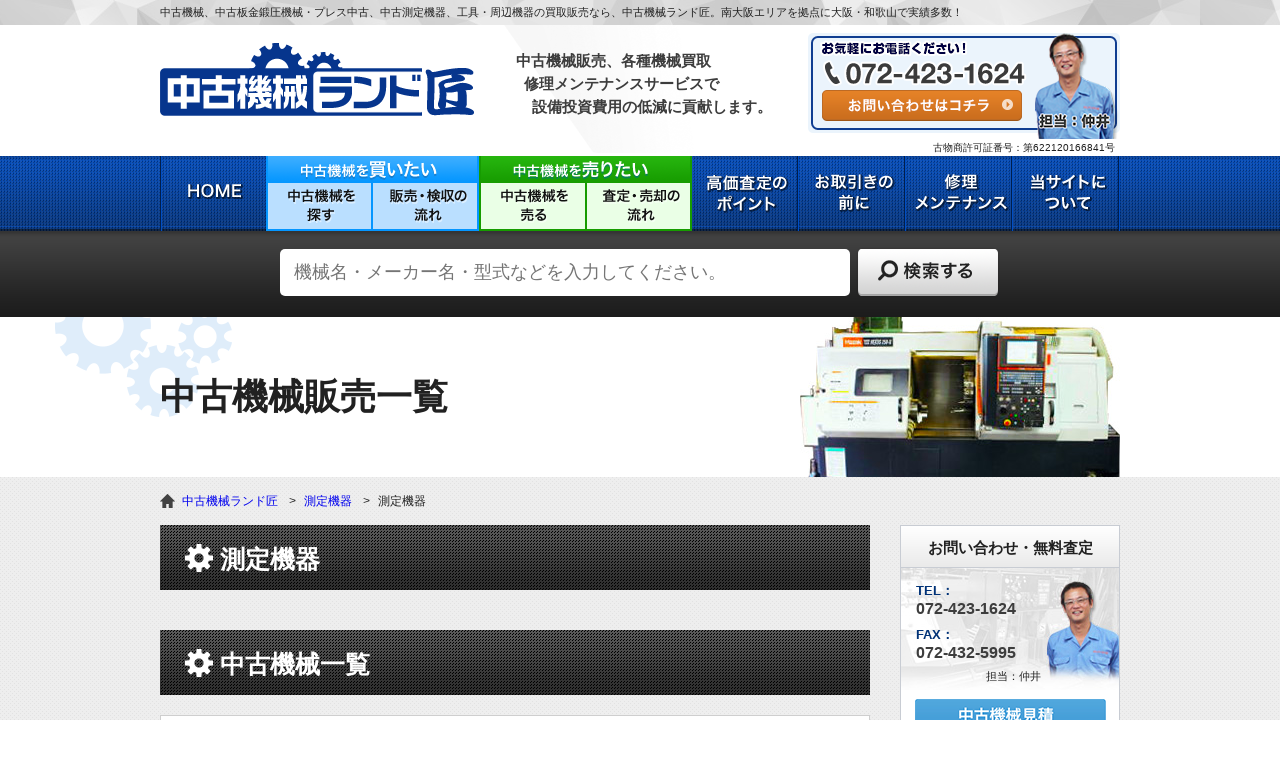

--- FILE ---
content_type: text/html; charset=UTF-8
request_url: https://machine-land-takumi.com/machine/used-list/machine-03/sokutei/
body_size: 12784
content:
<!DOCTYPE html>
<html lang="ja">
<head>
<meta charset="UTF-8">
<meta http-equiv="X-UA-Compatible" content="IE=edge">
<meta name="viewport" content="width=device-width, initial-scale=1.0, minimum-scale=1, maximum-scale=3, user-scalable=yes">
<meta name="format-detection" content="telephone=no">
<title>測定機器 | 中古機械ランド匠｜南大阪エリアを拠点に中古機械の買取販売</title>
<link rel="shortcut icon" href="/favicon.ico">
<link rel="stylesheet" href="https://maxcdn.bootstrapcdn.com/font-awesome/4.5.0/css/font-awesome.min.css">
<!--[if lt IE 9]>
<script src="https://machine-land-takumi.com/wp/wp-content/themes/ecco/js/html5shiv.js"></script>
<script src="http://css3-mediaqueries-js.googlecode.com/svn/trunk/css3-mediaqueries.js"></script>
<![endif]-->
<link href="https://machine-land-takumi.com/wp/wp-content/themes/ecco/css/common.css" rel="stylesheet" media="all">
<link rel="stylesheet" type="text/css" href="https://machine-land-takumi.com/wp/wp-content/themes/ecco/css/components.css">
<link href="https://machine-land-takumi.com/wp/wp-content/themes/ecco/css/index.css" rel="stylesheet" type="text/css" media="all">
<meta name='robots' content='index, follow, max-image-preview:large, max-snippet:-1, max-video-preview:-1' />

	<!-- This site is optimized with the Yoast SEO plugin v26.3 - https://yoast.com/wordpress/plugins/seo/ -->
	<meta name="description" content="測定機器 | 中古機械ランド匠は中古機械、中古板金鍛圧機械・プレス中古、中古測定機器、工具・周辺機器の買取販売を行っています。南大阪エリアを拠点に大阪・和歌山で実績多数！" />
	<link rel="canonical" href="https://machine-land-takumi.com/machine/used-list/machine-03/sokutei/" />
	<meta property="og:locale" content="ja_JP" />
	<meta property="og:type" content="article" />
	<meta property="og:title" content="測定機器 | 中古機械ランド匠｜南大阪エリアを拠点に中古機械の買取販売" />
	<meta property="og:description" content="測定機器 | 中古機械ランド匠は中古機械、中古板金鍛圧機械・プレス中古、中古測定機器、工具・周辺機器の買取販売を行っています。南大阪エリアを拠点に大阪・和歌山で実績多数！" />
	<meta property="og:url" content="https://machine-land-takumi.com/machine/used-list/machine-03/sokutei/" />
	<meta property="og:site_name" content="中古機械ランド匠｜南大阪エリアを拠点に中古機械の買取販売" />
	<meta name="twitter:card" content="summary_large_image" />
	<script type="application/ld+json" class="yoast-schema-graph">{"@context":"https://schema.org","@graph":[{"@type":"CollectionPage","@id":"https://machine-land-takumi.com/machine/used-list/machine-03/sokutei/","url":"https://machine-land-takumi.com/machine/used-list/machine-03/sokutei/","name":"測定機器 | 中古機械ランド匠｜南大阪エリアを拠点に中古機械の買取販売","isPartOf":{"@id":"https://machine-land-takumi.com/#website"},"description":"測定機器 | 中古機械ランド匠は中古機械、中古板金鍛圧機械・プレス中古、中古測定機器、工具・周辺機器の買取販売を行っています。南大阪エリアを拠点に大阪・和歌山で実績多数！","breadcrumb":{"@id":"https://machine-land-takumi.com/machine/used-list/machine-03/sokutei/#breadcrumb"},"inLanguage":"ja"},{"@type":"BreadcrumbList","@id":"https://machine-land-takumi.com/machine/used-list/machine-03/sokutei/#breadcrumb","itemListElement":[{"@type":"ListItem","position":1,"name":"ホーム","item":"https://machine-land-takumi.com/"},{"@type":"ListItem","position":2,"name":"中古機械販売一覧","item":"https://machine-land-takumi.com/machine/used-list/"},{"@type":"ListItem","position":3,"name":"測定機器","item":"https://machine-land-takumi.com/machine/used-list/machine-03/"},{"@type":"ListItem","position":4,"name":"測定機器"}]},{"@type":"WebSite","@id":"https://machine-land-takumi.com/#website","url":"https://machine-land-takumi.com/","name":"中古機械ランド匠｜南大阪エリアを拠点に中古機械の買取販売","description":"中古機械ランド匠は中古機械、中古板金鍛圧機械・プレス中古、中古測定機器、工具・周辺機器の買取販売を行っています。南大阪エリアを拠点に大阪・和歌山で実績多数！","potentialAction":[{"@type":"SearchAction","target":{"@type":"EntryPoint","urlTemplate":"https://machine-land-takumi.com/?s={search_term_string}"},"query-input":{"@type":"PropertyValueSpecification","valueRequired":true,"valueName":"search_term_string"}}],"inLanguage":"ja"}]}</script>
	<!-- / Yoast SEO plugin. -->


<link rel="alternate" type="application/rss+xml" title="中古機械ランド匠｜南大阪エリアを拠点に中古機械の買取販売 &raquo; 測定機器 カテゴリーのフィード" href="https://machine-land-takumi.com/machine/used-list/machine-03/sokutei/feed/" />
<script type="text/javascript">
/* <![CDATA[ */
window._wpemojiSettings = {"baseUrl":"https:\/\/s.w.org\/images\/core\/emoji\/16.0.1\/72x72\/","ext":".png","svgUrl":"https:\/\/s.w.org\/images\/core\/emoji\/16.0.1\/svg\/","svgExt":".svg","source":{"concatemoji":"https:\/\/machine-land-takumi.com\/wp\/wp-includes\/js\/wp-emoji-release.min.js?ver=6.8.3"}};
/*! This file is auto-generated */
!function(s,n){var o,i,e;function c(e){try{var t={supportTests:e,timestamp:(new Date).valueOf()};sessionStorage.setItem(o,JSON.stringify(t))}catch(e){}}function p(e,t,n){e.clearRect(0,0,e.canvas.width,e.canvas.height),e.fillText(t,0,0);var t=new Uint32Array(e.getImageData(0,0,e.canvas.width,e.canvas.height).data),a=(e.clearRect(0,0,e.canvas.width,e.canvas.height),e.fillText(n,0,0),new Uint32Array(e.getImageData(0,0,e.canvas.width,e.canvas.height).data));return t.every(function(e,t){return e===a[t]})}function u(e,t){e.clearRect(0,0,e.canvas.width,e.canvas.height),e.fillText(t,0,0);for(var n=e.getImageData(16,16,1,1),a=0;a<n.data.length;a++)if(0!==n.data[a])return!1;return!0}function f(e,t,n,a){switch(t){case"flag":return n(e,"\ud83c\udff3\ufe0f\u200d\u26a7\ufe0f","\ud83c\udff3\ufe0f\u200b\u26a7\ufe0f")?!1:!n(e,"\ud83c\udde8\ud83c\uddf6","\ud83c\udde8\u200b\ud83c\uddf6")&&!n(e,"\ud83c\udff4\udb40\udc67\udb40\udc62\udb40\udc65\udb40\udc6e\udb40\udc67\udb40\udc7f","\ud83c\udff4\u200b\udb40\udc67\u200b\udb40\udc62\u200b\udb40\udc65\u200b\udb40\udc6e\u200b\udb40\udc67\u200b\udb40\udc7f");case"emoji":return!a(e,"\ud83e\udedf")}return!1}function g(e,t,n,a){var r="undefined"!=typeof WorkerGlobalScope&&self instanceof WorkerGlobalScope?new OffscreenCanvas(300,150):s.createElement("canvas"),o=r.getContext("2d",{willReadFrequently:!0}),i=(o.textBaseline="top",o.font="600 32px Arial",{});return e.forEach(function(e){i[e]=t(o,e,n,a)}),i}function t(e){var t=s.createElement("script");t.src=e,t.defer=!0,s.head.appendChild(t)}"undefined"!=typeof Promise&&(o="wpEmojiSettingsSupports",i=["flag","emoji"],n.supports={everything:!0,everythingExceptFlag:!0},e=new Promise(function(e){s.addEventListener("DOMContentLoaded",e,{once:!0})}),new Promise(function(t){var n=function(){try{var e=JSON.parse(sessionStorage.getItem(o));if("object"==typeof e&&"number"==typeof e.timestamp&&(new Date).valueOf()<e.timestamp+604800&&"object"==typeof e.supportTests)return e.supportTests}catch(e){}return null}();if(!n){if("undefined"!=typeof Worker&&"undefined"!=typeof OffscreenCanvas&&"undefined"!=typeof URL&&URL.createObjectURL&&"undefined"!=typeof Blob)try{var e="postMessage("+g.toString()+"("+[JSON.stringify(i),f.toString(),p.toString(),u.toString()].join(",")+"));",a=new Blob([e],{type:"text/javascript"}),r=new Worker(URL.createObjectURL(a),{name:"wpTestEmojiSupports"});return void(r.onmessage=function(e){c(n=e.data),r.terminate(),t(n)})}catch(e){}c(n=g(i,f,p,u))}t(n)}).then(function(e){for(var t in e)n.supports[t]=e[t],n.supports.everything=n.supports.everything&&n.supports[t],"flag"!==t&&(n.supports.everythingExceptFlag=n.supports.everythingExceptFlag&&n.supports[t]);n.supports.everythingExceptFlag=n.supports.everythingExceptFlag&&!n.supports.flag,n.DOMReady=!1,n.readyCallback=function(){n.DOMReady=!0}}).then(function(){return e}).then(function(){var e;n.supports.everything||(n.readyCallback(),(e=n.source||{}).concatemoji?t(e.concatemoji):e.wpemoji&&e.twemoji&&(t(e.twemoji),t(e.wpemoji)))}))}((window,document),window._wpemojiSettings);
/* ]]> */
</script>
<style id='wp-emoji-styles-inline-css' type='text/css'>

	img.wp-smiley, img.emoji {
		display: inline !important;
		border: none !important;
		box-shadow: none !important;
		height: 1em !important;
		width: 1em !important;
		margin: 0 0.07em !important;
		vertical-align: -0.1em !important;
		background: none !important;
		padding: 0 !important;
	}
</style>
<link rel='stylesheet' id='wp-block-library-css' href='https://machine-land-takumi.com/wp/wp-includes/css/dist/block-library/style.min.css?ver=6.8.3' type='text/css' media='all' />
<style id='classic-theme-styles-inline-css' type='text/css'>
/*! This file is auto-generated */
.wp-block-button__link{color:#fff;background-color:#32373c;border-radius:9999px;box-shadow:none;text-decoration:none;padding:calc(.667em + 2px) calc(1.333em + 2px);font-size:1.125em}.wp-block-file__button{background:#32373c;color:#fff;text-decoration:none}
</style>
<style id='global-styles-inline-css' type='text/css'>
:root{--wp--preset--aspect-ratio--square: 1;--wp--preset--aspect-ratio--4-3: 4/3;--wp--preset--aspect-ratio--3-4: 3/4;--wp--preset--aspect-ratio--3-2: 3/2;--wp--preset--aspect-ratio--2-3: 2/3;--wp--preset--aspect-ratio--16-9: 16/9;--wp--preset--aspect-ratio--9-16: 9/16;--wp--preset--color--black: #000000;--wp--preset--color--cyan-bluish-gray: #abb8c3;--wp--preset--color--white: #ffffff;--wp--preset--color--pale-pink: #f78da7;--wp--preset--color--vivid-red: #cf2e2e;--wp--preset--color--luminous-vivid-orange: #ff6900;--wp--preset--color--luminous-vivid-amber: #fcb900;--wp--preset--color--light-green-cyan: #7bdcb5;--wp--preset--color--vivid-green-cyan: #00d084;--wp--preset--color--pale-cyan-blue: #8ed1fc;--wp--preset--color--vivid-cyan-blue: #0693e3;--wp--preset--color--vivid-purple: #9b51e0;--wp--preset--gradient--vivid-cyan-blue-to-vivid-purple: linear-gradient(135deg,rgba(6,147,227,1) 0%,rgb(155,81,224) 100%);--wp--preset--gradient--light-green-cyan-to-vivid-green-cyan: linear-gradient(135deg,rgb(122,220,180) 0%,rgb(0,208,130) 100%);--wp--preset--gradient--luminous-vivid-amber-to-luminous-vivid-orange: linear-gradient(135deg,rgba(252,185,0,1) 0%,rgba(255,105,0,1) 100%);--wp--preset--gradient--luminous-vivid-orange-to-vivid-red: linear-gradient(135deg,rgba(255,105,0,1) 0%,rgb(207,46,46) 100%);--wp--preset--gradient--very-light-gray-to-cyan-bluish-gray: linear-gradient(135deg,rgb(238,238,238) 0%,rgb(169,184,195) 100%);--wp--preset--gradient--cool-to-warm-spectrum: linear-gradient(135deg,rgb(74,234,220) 0%,rgb(151,120,209) 20%,rgb(207,42,186) 40%,rgb(238,44,130) 60%,rgb(251,105,98) 80%,rgb(254,248,76) 100%);--wp--preset--gradient--blush-light-purple: linear-gradient(135deg,rgb(255,206,236) 0%,rgb(152,150,240) 100%);--wp--preset--gradient--blush-bordeaux: linear-gradient(135deg,rgb(254,205,165) 0%,rgb(254,45,45) 50%,rgb(107,0,62) 100%);--wp--preset--gradient--luminous-dusk: linear-gradient(135deg,rgb(255,203,112) 0%,rgb(199,81,192) 50%,rgb(65,88,208) 100%);--wp--preset--gradient--pale-ocean: linear-gradient(135deg,rgb(255,245,203) 0%,rgb(182,227,212) 50%,rgb(51,167,181) 100%);--wp--preset--gradient--electric-grass: linear-gradient(135deg,rgb(202,248,128) 0%,rgb(113,206,126) 100%);--wp--preset--gradient--midnight: linear-gradient(135deg,rgb(2,3,129) 0%,rgb(40,116,252) 100%);--wp--preset--font-size--small: 13px;--wp--preset--font-size--medium: 20px;--wp--preset--font-size--large: 36px;--wp--preset--font-size--x-large: 42px;--wp--preset--spacing--20: 0.44rem;--wp--preset--spacing--30: 0.67rem;--wp--preset--spacing--40: 1rem;--wp--preset--spacing--50: 1.5rem;--wp--preset--spacing--60: 2.25rem;--wp--preset--spacing--70: 3.38rem;--wp--preset--spacing--80: 5.06rem;--wp--preset--shadow--natural: 6px 6px 9px rgba(0, 0, 0, 0.2);--wp--preset--shadow--deep: 12px 12px 50px rgba(0, 0, 0, 0.4);--wp--preset--shadow--sharp: 6px 6px 0px rgba(0, 0, 0, 0.2);--wp--preset--shadow--outlined: 6px 6px 0px -3px rgba(255, 255, 255, 1), 6px 6px rgba(0, 0, 0, 1);--wp--preset--shadow--crisp: 6px 6px 0px rgba(0, 0, 0, 1);}:where(.is-layout-flex){gap: 0.5em;}:where(.is-layout-grid){gap: 0.5em;}body .is-layout-flex{display: flex;}.is-layout-flex{flex-wrap: wrap;align-items: center;}.is-layout-flex > :is(*, div){margin: 0;}body .is-layout-grid{display: grid;}.is-layout-grid > :is(*, div){margin: 0;}:where(.wp-block-columns.is-layout-flex){gap: 2em;}:where(.wp-block-columns.is-layout-grid){gap: 2em;}:where(.wp-block-post-template.is-layout-flex){gap: 1.25em;}:where(.wp-block-post-template.is-layout-grid){gap: 1.25em;}.has-black-color{color: var(--wp--preset--color--black) !important;}.has-cyan-bluish-gray-color{color: var(--wp--preset--color--cyan-bluish-gray) !important;}.has-white-color{color: var(--wp--preset--color--white) !important;}.has-pale-pink-color{color: var(--wp--preset--color--pale-pink) !important;}.has-vivid-red-color{color: var(--wp--preset--color--vivid-red) !important;}.has-luminous-vivid-orange-color{color: var(--wp--preset--color--luminous-vivid-orange) !important;}.has-luminous-vivid-amber-color{color: var(--wp--preset--color--luminous-vivid-amber) !important;}.has-light-green-cyan-color{color: var(--wp--preset--color--light-green-cyan) !important;}.has-vivid-green-cyan-color{color: var(--wp--preset--color--vivid-green-cyan) !important;}.has-pale-cyan-blue-color{color: var(--wp--preset--color--pale-cyan-blue) !important;}.has-vivid-cyan-blue-color{color: var(--wp--preset--color--vivid-cyan-blue) !important;}.has-vivid-purple-color{color: var(--wp--preset--color--vivid-purple) !important;}.has-black-background-color{background-color: var(--wp--preset--color--black) !important;}.has-cyan-bluish-gray-background-color{background-color: var(--wp--preset--color--cyan-bluish-gray) !important;}.has-white-background-color{background-color: var(--wp--preset--color--white) !important;}.has-pale-pink-background-color{background-color: var(--wp--preset--color--pale-pink) !important;}.has-vivid-red-background-color{background-color: var(--wp--preset--color--vivid-red) !important;}.has-luminous-vivid-orange-background-color{background-color: var(--wp--preset--color--luminous-vivid-orange) !important;}.has-luminous-vivid-amber-background-color{background-color: var(--wp--preset--color--luminous-vivid-amber) !important;}.has-light-green-cyan-background-color{background-color: var(--wp--preset--color--light-green-cyan) !important;}.has-vivid-green-cyan-background-color{background-color: var(--wp--preset--color--vivid-green-cyan) !important;}.has-pale-cyan-blue-background-color{background-color: var(--wp--preset--color--pale-cyan-blue) !important;}.has-vivid-cyan-blue-background-color{background-color: var(--wp--preset--color--vivid-cyan-blue) !important;}.has-vivid-purple-background-color{background-color: var(--wp--preset--color--vivid-purple) !important;}.has-black-border-color{border-color: var(--wp--preset--color--black) !important;}.has-cyan-bluish-gray-border-color{border-color: var(--wp--preset--color--cyan-bluish-gray) !important;}.has-white-border-color{border-color: var(--wp--preset--color--white) !important;}.has-pale-pink-border-color{border-color: var(--wp--preset--color--pale-pink) !important;}.has-vivid-red-border-color{border-color: var(--wp--preset--color--vivid-red) !important;}.has-luminous-vivid-orange-border-color{border-color: var(--wp--preset--color--luminous-vivid-orange) !important;}.has-luminous-vivid-amber-border-color{border-color: var(--wp--preset--color--luminous-vivid-amber) !important;}.has-light-green-cyan-border-color{border-color: var(--wp--preset--color--light-green-cyan) !important;}.has-vivid-green-cyan-border-color{border-color: var(--wp--preset--color--vivid-green-cyan) !important;}.has-pale-cyan-blue-border-color{border-color: var(--wp--preset--color--pale-cyan-blue) !important;}.has-vivid-cyan-blue-border-color{border-color: var(--wp--preset--color--vivid-cyan-blue) !important;}.has-vivid-purple-border-color{border-color: var(--wp--preset--color--vivid-purple) !important;}.has-vivid-cyan-blue-to-vivid-purple-gradient-background{background: var(--wp--preset--gradient--vivid-cyan-blue-to-vivid-purple) !important;}.has-light-green-cyan-to-vivid-green-cyan-gradient-background{background: var(--wp--preset--gradient--light-green-cyan-to-vivid-green-cyan) !important;}.has-luminous-vivid-amber-to-luminous-vivid-orange-gradient-background{background: var(--wp--preset--gradient--luminous-vivid-amber-to-luminous-vivid-orange) !important;}.has-luminous-vivid-orange-to-vivid-red-gradient-background{background: var(--wp--preset--gradient--luminous-vivid-orange-to-vivid-red) !important;}.has-very-light-gray-to-cyan-bluish-gray-gradient-background{background: var(--wp--preset--gradient--very-light-gray-to-cyan-bluish-gray) !important;}.has-cool-to-warm-spectrum-gradient-background{background: var(--wp--preset--gradient--cool-to-warm-spectrum) !important;}.has-blush-light-purple-gradient-background{background: var(--wp--preset--gradient--blush-light-purple) !important;}.has-blush-bordeaux-gradient-background{background: var(--wp--preset--gradient--blush-bordeaux) !important;}.has-luminous-dusk-gradient-background{background: var(--wp--preset--gradient--luminous-dusk) !important;}.has-pale-ocean-gradient-background{background: var(--wp--preset--gradient--pale-ocean) !important;}.has-electric-grass-gradient-background{background: var(--wp--preset--gradient--electric-grass) !important;}.has-midnight-gradient-background{background: var(--wp--preset--gradient--midnight) !important;}.has-small-font-size{font-size: var(--wp--preset--font-size--small) !important;}.has-medium-font-size{font-size: var(--wp--preset--font-size--medium) !important;}.has-large-font-size{font-size: var(--wp--preset--font-size--large) !important;}.has-x-large-font-size{font-size: var(--wp--preset--font-size--x-large) !important;}
:where(.wp-block-post-template.is-layout-flex){gap: 1.25em;}:where(.wp-block-post-template.is-layout-grid){gap: 1.25em;}
:where(.wp-block-columns.is-layout-flex){gap: 2em;}:where(.wp-block-columns.is-layout-grid){gap: 2em;}
:root :where(.wp-block-pullquote){font-size: 1.5em;line-height: 1.6;}
</style>
<link rel='stylesheet' id='contact-form-7-css' href='https://machine-land-takumi.com/wp/wp-content/plugins/contact-form-7/includes/css/styles.css?ver=6.1.3' type='text/css' media='all' />
<link rel="https://api.w.org/" href="https://machine-land-takumi.com/wp-json/" /><link rel="alternate" title="JSON" type="application/json" href="https://machine-land-takumi.com/wp-json/wp/v2/categories/25" /><link rel="EditURI" type="application/rsd+xml" title="RSD" href="https://machine-land-takumi.com/wp/xmlrpc.php?rsd" />
<meta name="generator" content="WordPress 6.8.3" />

<script>
  (function(i,s,o,g,r,a,m){i['GoogleAnalyticsObject']=r;i[r]=i[r]||function(){
  (i[r].q=i[r].q||[]).push(arguments)},i[r].l=1*new Date();a=s.createElement(o),
  m=s.getElementsByTagName(o)[0];a.async=1;a.src=g;m.parentNode.insertBefore(a,m)
  })(window,document,'script','https://www.google-analytics.com/analytics.js','ga');

  ga('create', 'UA-147085196-2', 'auto');
  ga('send', 'pageview');

</script>
<link rel="stylesheet" type="text/css" href="https://machine-land-takumi.com/wp/wp-content/themes/ecco/css/used-list.css">
</head>
<body id="page_top" class="top">
    <div id="header">
        <div class="top">
            <div class="inner">
                <h1>中古機械、中古板金鍛圧機械・プレス中古、中古測定機器、工具・周辺機器の買取販売なら、中古機械ランド匠。南大阪エリアを拠点に大阪・和歌山で実績多数！</h1>
            </div>
            <!-- .inner -->
        </div>
        <!-- .top -->
        <div class="banner">
            <div class="inner">
                <p class="logo fl">
                    <a href="https://machine-land-takumi.com/" class="hoverJS"><img src="https://machine-land-takumi.com/wp/wp-content/themes/ecco/img/common/logo.png" alt="Chuko"></a>
                </p>
                <p class="headText fl">
                    中古機械販売、各種機械買取
                    <br> &nbsp;&nbsp;修理メンテナンスサービスで
                    <br> &nbsp;&nbsp;&nbsp;&nbsp;設備投資費用の低減に貢献します。
                </p>
                <p class="info fr">
                    <img src="https://machine-land-takumi.com/wp/wp-content/themes/ecco/img/common/info.png" alt="お気軽にお電話ください！72-423-1624">

                    <a href="https://machine-land-takumi.com/contact/" class="hoverJS btn">
                        <img src="https://machine-land-takumi.com/wp/wp-content/themes/ecco/img/common/info-btn.png" alt="お問い合わせはコチラ">
                    </a>
					<span>古物商許可証番号：第622120166841号</span>
                </p>
                <div class="clearfix"></div>
            </div>
            <!-- .inner -->
        </div>
        <!-- .banner -->
        <div class="nav">
            <div class="inner">
                <ul>
                    <li><a href="https://machine-land-takumi.com/" class="hoverJS"><img src="https://machine-land-takumi.com/wp/wp-content/themes/ecco/img/common/nav1.png" alt="HOME"></a></li>
                    <li class="sub li2">
                        <ul>
                            <li><a href="https://machine-land-takumi.com/machine/used-list/" class="hoverJS"><img src="https://machine-land-takumi.com/wp/wp-content/themes/ecco/img/common/nav2.png" alt="中古機械を探す"></a></li>
                            <li><a href="https://machine-land-takumi.com/sales-flow/" class="hoverJS"><img src="https://machine-land-takumi.com/wp/wp-content/themes/ecco/img/common/nav3.png" alt="販売・検収の流れ"></a></li>
                        </ul>
                    </li>
                    <li class="sub li3">
                        <ul>
                            <li><a href="https://machine-land-takumi.com/contact-purchase/" class="hoverJS"><img src="https://machine-land-takumi.com/wp/wp-content/themes/ecco/img/common/nav4.png" alt="中古機械を売る"></a></li>
                            <li><a href="https://machine-land-takumi.com/purchase-flow/" class="hoverJS"><img src="https://machine-land-takumi.com/wp/wp-content/themes/ecco/img/common/nav5.png" alt="査定・売却の流れ"></a></li>
                        </ul>
                    </li>
                    <li><a href="https://machine-land-takumi.com/purchase-point/" class="hoverJS"><img src="https://machine-land-takumi.com/wp/wp-content/themes/ecco/img/common/nav6.png" alt="高価査定のポイント"></a></li>
                    <li><a href="https://machine-land-takumi.com/before-business/" class="hoverJS"><img src="https://machine-land-takumi.com/wp/wp-content/themes/ecco/img/common/nav7.png" alt="お取引きの前に"></a></li>
                    <li><a href="https://machine-land-takumi.com/maintenance-service/" class="hoverJS"><img src="https://machine-land-takumi.com/wp/wp-content/themes/ecco/img/common/nav8.png" alt="修理メンテナンス"></a></li>
                    <li><a href="https://machine-land-takumi.com/company/" class="hoverJS"><img src="https://machine-land-takumi.com/wp/wp-content/themes/ecco/img/common/nav9.png" alt="サイト名について"></a></li>
                </ul>
            </div>
            <!-- .inner -->
        </div>
        <!-- .nav -->
        <div class="search">
            <div class="inner">
                <form role="search" method="get" id="searchform" action="https://machine-land-takumi.com/" >
                    					<input type="text" value="" name="s" id="s" placeholder="機械名・メーカー名・型式などを入力してください。">
                    <input type="submit" id="searchsubmit" value="検索する" class="hoverJS">
                </form>
            </div>
            <!-- .inner -->
        </div>
        <!-- .search -->
    </div>
    <!-- #header -->
   <div id="content">
	<div class="title-container">
		<h2 class="page-title">
			中古機械販売一覧
		</h2>
	</div>
	<div class="area3 pt15">
		<div class="inner">
			<ol class="breadcrumb">
				<li class="home"><a href="./">中古機械ランド匠</a></li>
<li><span class="arrow">&gt;</span><a href="https://machine-land-takumi.com/machine/used-list/machine-03/">測定機器</a></li>				<li><span class="arrow">&gt;</span>測定機器</li>
			</ol>
			<div class="main fl">
				<div class="sub1">
					<h3 class="title-bg-black">
						<img src="https://machine-land-takumi.com/wp/wp-content/themes/ecco/img/common/icon/icon-cog-lg.png" class="icon-lg" alt="">
						測定機器					</h3>

				</div>

				<h3 class="title-bg-black mt40 mb20">
					<img src="https://machine-land-takumi.com/wp/wp-content/themes/ecco/img/common/icon/icon-cog-lg.png" class="icon-lg" alt="">
					中古機械一覧
				</h3>
				<div class="content-bordered container sort-switcher-container">
					<div class="row">
						<div class="col-sm-2">
							<h3 class="title">
								機械名
							</h3>
							<ul class="list-inline">
								<li>
									<a href="/machine/used-list/machine-03/sokutei/?meta_key&order=ASC&orderby=title" class="hoverJS">昇順</a>
								</li>								<li>
									<a href="/machine/used-list/machine-03/sokutei/?meta_key&order=DESC&orderby=title" class="hoverJS">降順</a>
								</li>							</ul>
						</div>
						<div class="col-sm-2">
							<h3 class="title">
								メーカー名
							</h3>
							<ul class="list-inline">
								<li>
									<a href="/machine/used-list/machine-03/sokutei/?meta_key=item_03&orderby=meta_value&order=ASC" class="hoverJS">昇順</a>
								</li>								<li>
									<a href="/machine/used-list/machine-03/sokutei/?meta_key=item_03&orderby=meta_value&order=DESC" class="hoverJS">降順</a>
								</li>							</ul>
						</div>
						<div class="col-sm-2">
							<h3 class="title">
								型式
							</h3>
							<ul class="list-inline">
								<li>
									<a href="/machine/used-list/machine-03/sokutei/?meta_key=item_04&orderby=meta_value&order=ASC" class="hoverJS">昇順</a>
								</li>								<li>
									<a href="/machine/used-list/machine-03/sokutei/?meta_key=item_04&orderby=meta_value&order=DESC" class="hoverJS">降順</a>
								</li>							</ul>
						</div>
						<div class="col-sm-2">
							<h3 class="title">
								年式
							</h3>
							<ul class="list-inline">
								<li>
									<a href="/machine/used-list/machine-03/sokutei/?meta_key=item_05&orderby=meta_value_num&order=DESC" class="hoverJS">新しい</a>
								</li>								<li>
									<a href="/machine/used-list/machine-03/sokutei/?meta_key=item_05&orderby=meta_value_num&order=ASC" class="hoverJS">古い</a>
								</li>							</ul>
						</div>
						<div class="col-sm-2">
							<h3 class="title">
								価格
							</h3>
							<ul class="list-inline">
								<li>
									<a href="?price=high&orderby=meta_value_num&order=ASC" class="hoverJS">安い</a>
								</li>								<li>
									<a href="?price=high&orderby=meta_value_num&order=DESC" class="hoverJS">高い</a>
								</li>							</ul>
						</div>
						<div class="col-sm-2">
							<h3 class="title">
								管理番号
							</h3>
							<ul class="list-inline">
								<li>
									<a href="/machine/used-list/machine-03/sokutei/?meta_key=item_01&orderby=meta_value_num&order=ASC" class="hoverJS">昇順</a>
								</li>								<li>
									<a href="/machine/used-list/machine-03/sokutei/?meta_key=item_01&orderby=meta_value_num&order=DESC" class="hoverJS">降順</a>
								</li>							</ul>
						</div>
					</div>
				</div>
<p>Sorry, no posts matched your criteria.</p>
				<div class='wp-pagenavi' role='navigation'>
<span aria-current='page' class='current'>1</span>
</div>				<div class="section-contact">
    <div class="inner clearfix-bt">
        <h2 class="text-center">
            目当ての中古機械のお探し代行から、機械の高価買取まで中古機械ランド匠にお任せ！<br>
            ご希望の機械が見つかるまで探します！
        </h2>
        <ul>
            <li>
                <a href="https://machine-land-takumi.com/contact/" class="hoverJS">
                    <img src="https://machine-land-takumi.com/wp/wp-content/themes/ecco/img/common/btn-kikai-kounyuu.png" alt="中古機械の購入・お探しの方はコチラから">
                </a>
            </li>
            <li>
                <a href="https://machine-land-takumi.com/contact-purchase/" class="hoverJS">
                    <img src="https://machine-land-takumi.com/wp/wp-content/themes/ecco/img/common/btn-kikai-satei.png" alt="中古機械の買取・査定の方はコチラから">
                </a>
            </li>
        </ul>
        <p>
            <img src="https://machine-land-takumi.com/wp/wp-content/themes/ecco/img/common/info-2.jpg" alt="お電話はコチラから
                                072-423-1624
                                ご相談お待ちしております！
                                担当：仲井">
        </p>
    </div>
</div>				</div>
				<!-- .main -->

				<div class="sidebar fr">
	<div class="widget-contact">
		<h2 class="title bg-gradient-gray">
			お問い合わせ・無料査定
		</h2>
		<div class="body">
			<dl>
				<dt>
					TEL：
				</dt>
				<dd>
					072-423-1624
				</dd>
				<dt>
					FAX：
				</dt>
				<dd class="mb5">
					072-432-5995
				</dd>
			</dl>
			<small>
				担当：仲井
			</small>
			<ul class="text-center">
				<li class="mb10">
					<a href="https://machine-land-takumi.com/contact/" class="hoverJS">
						<img src="https://machine-land-takumi.com/wp/wp-content/themes/ecco/img/common/btn-kikai-mitsumori.png" alt="中古機械見積
                        お探し代行">
					</a>
				</li>
				<li>
					<a href="https://machine-land-takumi.com/contact-purchase/" class="hoverJS">
						<img src="https://machine-land-takumi.com/wp/wp-content/themes/ecco/img/common/btn-matomete-satei.png" alt="今すぐ査定
                        工場設備まとめて査定">
					</a>
				</li>
			</ul>
		</div>
	</div>

	<p>
		<a href="https://machine-land-takumi.com/purchase-point/" class="hoverJS">
			<img src="https://machine-land-takumi.com/wp/wp-content/themes/ecco/img/common/banner-point.jpg" alt="">
		</a>
	</p>

	<ul class="side-link">
		<li>
			<a href="http://fuji-nami.co.jp/" target="_blank">
				<img src="https://machine-land-takumi.com/wp/wp-content/themes/ecco/img/common/banner-fujinami.png" alt="株式会社藤浪">
			</a>
		</li>

		<li>
			<a href="http://osaka-parts.com/" target="_blank">
				<img src="https://machine-land-takumi.com/wp/wp-content/themes/ecco/img/common/banner-parts.png" alt="南大阪部品加工.com">
			</a>
		</li>
		<li>
			<a href="https://osaka-koji.com/" target="_blank">
				<img src="https://machine-land-takumi.com/wp/wp-content/themes/ecco/img/common/banner-koji.png" alt="工場工事・メンテナンス.com">
			</a>
		</li>
		<li>
			<a href="https://osaka-carbonneutral.com/" target="_blank">
				<img src="https://machine-land-takumi.com/wp/wp-content/themes/ecco/img/common/bnr_carbonneutral.png" alt="大阪 省エネ・脱炭素・環境改善.com">
			</a>
		</li>

	</ul>


	<h3 class="mt30"><img src="https://machine-land-takumi.com/wp/wp-content/themes/ecco/img/index/sidebar_title.png" alt="お探しの中古機械をクリック！"></h3>
				<div class="widget">
			<h4 class="bg_widget bg_widget2">工作機械</h4>
							<div class="group">
											<h5><a href="https://machine-land-takumi.com/machine/used-list/machine-01/nc01/">ＮＣ旋盤(1)</a></h5>
													<ul>
								<li><a href="https://machine-land-takumi.com/okw-234285/">ーOKUMA｜オークマ LCS250</a></li>							</ul>
																	<h5><a href="https://machine-land-takumi.com/machine/used-list/machine-01/machiningcenter/">マシニングセンタ(0)</a></h5>
																	<h5><a href="https://machine-land-takumi.com/machine/used-list/machine-01/nc02/">ＮＣフライス(0)</a></h5>
																	<h5><a href="https://machine-land-takumi.com/machine/used-list/machine-01/nc03/">ＮＣ研削盤(0)</a></h5>
																	<h5><a href="https://machine-land-takumi.com/machine/used-list/machine-01/nc04/">ＮＣ特殊加工機関係(0)</a></h5>
																	<h5><a href="https://machine-land-takumi.com/machine/used-list/machine-01/elementary/">放電加工機(0)</a></h5>
																	<h5><a href="https://machine-land-takumi.com/machine/used-list/machine-01/lathe/">旋盤(8)</a></h5>
													<ul>
								<li><a href="https://machine-land-takumi.com/okw-99019/">ーOKUMA｜オークマ LS</a></li><li><a href="https://machine-land-takumi.com/okw-281252/">ーBLUE LINE｜ブルーライン工業 AL-6M</a></li><li><a href="https://machine-land-takumi.com/okw-285046/">ーTATEYA｜立谷川機械 TL-550G</a></li><li><a href="https://machine-land-takumi.com/okw-252106/">ーDAINICHI｜大日金属 DLG-SHB63*200</a></li><li><a href="https://machine-land-takumi.com/okw-218665/">ーBLUE LINE｜ブルーライン工業 BL-510S-850</a></li><li><a href="https://machine-land-takumi.com/okw-238740/">ーOKUMA｜オークマ LS</a></li><li><a href="https://machine-land-takumi.com/nfk-248824/">ーCHUBU KOKI｜中部工機 LLA-1500</a></li><li><a href="https://machine-land-takumi.com/post-23178/">ーBLUE LINE｜ブルーライン工業 BL-510S-850</a></li>							</ul>
																	<h5><a href="https://machine-land-takumi.com/machine/used-list/machine-01/drill-press/">ボール盤(14)</a></h5>
													<ul>
								<li><a href="https://machine-land-takumi.com/post-0-3/">ーエンシュウ ＥＳＤ４６０ＡＦ－３ Ｎｏ．５３２４４６ 最　大　　φ２３ｍｍ 自動送りボール盤／ハイコラム／三相200Ｖ</a></li><li><a href="https://machine-land-takumi.com/oms-3-b-5-2/">ー北川 KDT-360 No.57030最大φ13ｍｍ New タッピングボール盤／タップ兼ボール盤</a></li><li><a href="https://machine-land-takumi.com/oms-3-b-5-4/">ーアシナ ＡＴＤ－４１０ Ｎｏ．２８２１ 三相200V タップ兼ボール盤／タッピングボール盤／三相200Ｖ</a></li><li><a href="https://machine-land-takumi.com/okw-285047/">ーYAMAMOTO｜ヤマモト EF-50</a></li><li><a href="https://machine-land-takumi.com/oms-3-5-6-k2/">ーキラ ＮＳＤ－１３ＲNo.869774最大　φ１３ｍｍ ＡＣ１００Ｖ 卓上ボール盤／AC100V</a></li><li><a href="https://machine-land-takumi.com/okw-281463/">ーYOSHIDA｜吉田鐵工所 YBT-450</a></li><li><a href="https://machine-land-takumi.com/okw-247914/">ーKIRA｜吉良 KRT-10</a></li><li><a href="https://machine-land-takumi.com/okw-247917/">ーHITACHI｜日立工機 B-13S</a></li><li><a href="https://machine-land-takumi.com/okw-248473/">ーTAKISAWA｜滝澤鉄工所 TAL-460</a></li><li><a href="https://machine-land-takumi.com/okw-190908/">ーYOSHIDA｜吉田鐵工所 YD3-65</a></li><li><a href="https://machine-land-takumi.com/okw-234291/">ーZENO｜菱高精機 ZM-14R</a></li><li><a href="https://machine-land-takumi.com/okw-243965/">ーKIRA｜吉良 KRTG-540</a></li><li><a href="https://machine-land-takumi.com/okw-246807/">ーMORI SEIKI｜森精機 YD2-55</a></li><li><a href="https://machine-land-takumi.com/okw-166061/">ーYOSHIDA｜吉田鐵工所 YUD-540</a></li>							</ul>
																	<h5><a href="https://machine-land-takumi.com/machine/used-list/machine-01/milling-cutter/">フライス盤(4)</a></h5>
													<ul>
								<li><a href="https://machine-land-takumi.com/oms-1-b-1/">ーFAD（ＦＳ－１０１Ｄ） オートバー　　育良精機　ＩＢＦ－１０ＮＨＥ－２ｍ 見切り品 要整備 ジャンク 自動盤</a></li><li><a href="https://machine-land-takumi.com/post-23184/">ーOKK｜大阪機工 MH-2P</a></li><li><a href="https://machine-land-takumi.com/post-23172/">ーOKUMA &#038; HOWA｜大隈豊和 STM-2V</a></li><li><a href="https://machine-land-takumi.com/post-23162/">ーMAKINO｜牧野フライス KSJP-55</a></li>							</ul>
																	<h5><a href="https://machine-land-takumi.com/machine/used-list/machine-01/grinder/">研削盤(10)</a></h5>
													<ul>
								<li><a href="https://machine-land-takumi.com/okw-285045/">ーHITACHI｜日立精工 2MW-V</a></li><li><a href="https://machine-land-takumi.com/okw-247552/">ーNICCO｜日興機械 NFG-515</a></li><li><a href="https://machine-land-takumi.com/okw-261749/">ーKOMATSU｜コマツ PHS80*255</a></li><li><a href="https://machine-land-takumi.com/okw-268942/">ーHITACHI｜日立精工 2MW-V</a></li><li><a href="https://machine-land-takumi.com/okw-269883/">ーAMADA｜アマダ FTG-160</a></li><li><a href="https://machine-land-takumi.com/okw-277023/">ーAsahi-Seiki｜旭精機 515ADⅡ</a></li><li><a href="https://machine-land-takumi.com/okw-277366/">ーYAMASAKI｜山崎技研 YZ-8WR</a></li><li><a href="https://machine-land-takumi.com/okw-230800/">ーWAIDA｜和井田 DW-31S</a></li><li><a href="https://machine-land-takumi.com/post-23166/">ーNAGASE｜ナガセインテグレックス SGM-63</a></li><li><a href="https://machine-land-takumi.com/post-23159/">ーKAWARAGI｜カワラギ製作所 MK-32DU</a></li>							</ul>
																	<h5><a href="https://machine-land-takumi.com/machine/used-list/machine-01/special-processing01/">特殊加工機(0)</a></h5>
																	<h5><a href="https://machine-land-takumi.com/machine/used-list/machine-01/%e3%82%b9%e3%83%ad%e3%83%83%e3%82%bf%e3%83%bc/">スロッター(0)</a></h5>
																	<h5><a href="https://machine-land-takumi.com/machine/used-list/machine-01/%e3%81%9d%e3%81%ae%e4%bb%96%e3%83%bb%e5%b7%a5%e4%bd%9c%e6%a9%9f%e6%a2%b0/">その他・工作機械(16)</a></h5>
													<ul>
								<li><a href="https://machine-land-takumi.com/oms-bt2-223-24/">ーブラザー工業 ピッチ　24山BT2-223,224用 替歯車／チェンジギャー</a></li><li><a href="https://machine-land-takumi.com/oms-bt2-223-28/">ーブラザー工業 ピッチ　28山BT2-223,224用 替歯車／チェンジギャー</a></li><li><a href="https://machine-land-takumi.com/oms-bt2-225-0-8/">ーブラザー工業 ピッチ　0.8 BT2-225,226,BT7-321,322,BT8-331,332 ,BT71-521,522,BT81-531,532用 替歯車／チェンジギャー</a></li><li><a href="https://machine-land-takumi.com/oms-3-ch-10/">ーユキワ精工 φ10ｍｍ　 2個ハンドル　1個 New ドルチャック／ユキワ精工／Φ10ｍｍ　２個セット</a></li><li><a href="https://machine-land-takumi.com/post-0-2/">ーダイジェット工業 ＫＧ２０ ＢＳ＃７φ15.0，φ20.0，φ25.0ｍｍ 置古 エンドミル　ＢＳ＃７　（置古）</a></li><li><a href="https://machine-land-takumi.com/okw-281281/">ーYS｜ワイエス工機 CUT-600</a></li><li><a href="https://machine-land-takumi.com/okw-281282/">ーKIYOTA｜キヨタ工機 300</a></li><li><a href="https://machine-land-takumi.com/okw-285043/">ーYS｜ワイエス工機 CUT-500</a></li><li><a href="https://machine-land-takumi.com/okw-285044/">ーAMANO｜アマノ PIH-30</a></li><li><a href="https://machine-land-takumi.com/okw-261752/">ーTAKEDA｜タケダ機械 TC-22N-6</a></li><li><a href="https://machine-land-takumi.com/okw-277024/">ーローラー90×1000</a></li><li><a href="https://machine-land-takumi.com/okw-175555/">ーNational｜松下 YM-350SL</a></li><li><a href="https://machine-land-takumi.com/okw-211921/">ーAMADA｜アマダ H-550E</a></li><li><a href="https://machine-land-takumi.com/okw-232072/">ーNISSIN｜日進製作所 MH-100-K-S</a></li><li><a href="https://machine-land-takumi.com/okw-232128/">ーKashifuji｜カシフジ KD1</a></li><li><a href="https://machine-land-takumi.com/okw-247411/">ーANDOSAW｜アンドソー TA-400L</a></li>							</ul>
																	<h5><a href="https://machine-land-takumi.com/machine/used-list/machine-01/%e3%82%bf%e3%83%83%e3%83%94%e3%83%b3%e3%82%b0/">タッピング(1)</a></h5>
													<ul>
								<li><a href="https://machine-land-takumi.com/okw-281463/">ーYOSHIDA｜吉田鐵工所 YBT-450</a></li>							</ul>
															</div>
				<!-- .group -->
					</div>
		<!-- .widget -->
			<div class="widget">
			<h4 class="bg_widget bg_widget3">板金鍛圧機械・プレス</h4>
							<div class="group">
											<h5><a href="https://machine-land-takumi.com/machine/used-list/machine-02/vendor/">ベンダー(0)</a></h5>
																	<h5><a href="https://machine-land-takumi.com/machine/used-list/machine-02/shirring/">シャーリング(5)</a></h5>
													<ul>
								<li><a href="https://machine-land-takumi.com/okw-277782/">ーAMADA｜アマダ RG-50</a></li><li><a href="https://machine-land-takumi.com/okw-277784/">ーAMADA｜アマダ CSW-250</a></li><li><a href="https://machine-land-takumi.com/okw-277786/">ーAMADA｜アマダ M-2045</a></li><li><a href="https://machine-land-takumi.com/okw-281253/">ーYAMASHINA｜ヤマシナ OSE-1312T</a></li><li><a href="https://machine-land-takumi.com/okw-276983/">ーTAKEDA｜タケダ機械 TCN-253</a></li>							</ul>
																	<h5><a href="https://machine-land-takumi.com/machine/used-list/machine-02/laser/">レーザー加工機(1)</a></h5>
													<ul>
								<li><a href="https://machine-land-takumi.com/okw-285044/">ーAMANO｜アマノ PIH-30</a></li>							</ul>
																	<h5><a href="https://machine-land-takumi.com/machine/used-list/machine-02/turret-punch-press/">タレットパンチプレス(0)</a></h5>
																	<h5><a href="https://machine-land-takumi.com/machine/used-list/machine-02/kashime/">カシメ機(0)</a></h5>
																	<h5><a href="https://machine-land-takumi.com/machine/used-list/machine-02/press/">プレス(0)</a></h5>
																	<h5><a href="https://machine-land-takumi.com/machine/used-list/machine-02/special-processing02/">特殊加工機(0)</a></h5>
															</div>
				<!-- .group -->
					</div>
		<!-- .widget -->
			<div class="widget">
			<h4 class="bg_widget bg_widget4">測定機器</h4>
							<div class="group">
											<h5><a href="https://machine-land-takumi.com/machine/used-list/machine-03/sokutei/">測定機器(0)</a></h5>
																	<h5><a href="https://machine-land-takumi.com/machine/used-list/machine-03/gazoukogaku/">投影機(0)</a></h5>
																	<h5><a href="https://machine-land-takumi.com/machine/used-list/machine-03/shikenki/">試験機(0)</a></h5>
															</div>
				<!-- .group -->
					</div>
		<!-- .widget -->
			<div class="widget">
			<h4 class="bg_widget bg_widget5">工具・周辺機器</h4>
							<div class="group">
											<h5><a href="https://machine-land-takumi.com/machine/used-list/machine-04/waridashiki/">割出機(0)</a></h5>
																	<h5><a href="https://machine-land-takumi.com/machine/used-list/machine-04/shenban-hoji/">旋盤保持工具(0)</a></h5>
																	<h5><a href="https://machine-land-takumi.com/machine/used-list/machine-04/baisu/">バイス(0)</a></h5>
																	<h5><a href="https://machine-land-takumi.com/machine/used-list/machine-04/magnet/">マグネットチャック(0)</a></h5>
																	<h5><a href="https://machine-land-takumi.com/machine/used-list/machine-04/yousetsuki/">溶接機・溶接治具関係(0)</a></h5>
																	<h5><a href="https://machine-land-takumi.com/machine/used-list/machine-04/teiban/">定盤・マス・ブロック(0)</a></h5>
																	<h5><a href="https://machine-land-takumi.com/machine/used-list/machine-04/compressor/">コンプレッサー・空圧機器(3)</a></h5>
													<ul>
								<li><a href="https://machine-land-takumi.com/okw-277282/">ーANEST IWATA｜アネスト岩田 SLP-07ED</a></li><li><a href="https://machine-land-takumi.com/okw-277283/">ーHITACHI｜日立 POD-0.75PB</a></li><li><a href="https://machine-land-takumi.com/okw-238865/">ーレシプロコンプレッサー　TOSHIBA｜東芝</a></li>							</ul>
																	<h5><a href="https://machine-land-takumi.com/machine/used-list/machine-04/laborsaving/">省力化運搬機器・装置(0)</a></h5>
																	<h5><a href="https://machine-land-takumi.com/machine/used-list/machine-04/hydraulic/">油圧・電気・伝動機関係(0)</a></h5>
																	<h5><a href="https://machine-land-takumi.com/machine/used-list/machine-04/touring/">ツーリング・工具関係(0)</a></h5>
																	<h5><a href="https://machine-land-takumi.com/machine/used-list/machine-04/industrial/">工業用機器・周辺機器(2)</a></h5>
													<ul>
								<li><a href="https://machine-land-takumi.com/okw-281280/">ーHONDA｜本田 EX5000</a></li><li><a href="https://machine-land-takumi.com/okw-281465/">ーHITACHI｜日立工機 GT26SH</a></li>							</ul>
																	<h5><a href="https://machine-land-takumi.com/machine/used-list/machine-04/nc-automation/">ＮＣ・自動化周辺機器(0)</a></h5>
															</div>
				<!-- .group -->
					</div>
		<!-- .widget -->
		</div>
<!-- .sidebar -->
			<div class="clearfix"></div>
		</div>
		<!-- .inner -->
	</div>
	<!-- .area3 -->
</div>
<!-- #content -->
    <div id="footer">
    	<div class="inner">
    		<div class="col1">
    			<p class="footLogo">
    				<a href="https://machine-land-takumi.com/" class="hoverJS"><img src="https://machine-land-takumi.com/wp/wp-content/themes/ecco/img/common/footLogo.png" alt="Chuko"></a>
    			</p>
    			<p class="info">株式会社藤浪
					<br>住所：大阪府岸和田市本町10-8
					<br>電話番号：072-423-1624
					<br>FAX番号：072-432-5995
					<br><span>古物商許可証番号：<br>大阪府公安委員会 第622120166841号</span></p>
    		</div>
    		<!-- .col1 -->
    		<div class="col">
    			<h3>インフォメーション</h3>
    			<ul>
    				<li><a href="https://machine-land-takumi.com/">総合トップページ</a></li>
    				<li><a href="https://machine-land-takumi.com/maintenance-service/">修理メンテナンスサービス</a></li>
    				<li><a href="https://machine-land-takumi.com/before-business/">お取り引きの前に</a></li>
    				<li><a href="https://machine-land-takumi.com/privacy/">プライバシーポリシー</a></li>
    			</ul>
    		</div>
    		<!-- .col -->
    		<div class="col">
    			<h3>中古機械の販売</h3>
    			<ul>
    				<li><a href="https://machine-land-takumi.com/buy/">販売トップページ</a></li>
    				<li><a href="https://machine-land-takumi.com/machine/used-list/">中古機械一覧</a></li>
    				<li><a href="https://machine-land-takumi.com/sales-flow/">販売・検収までの流れ</a></li>
    				<li><a href="https://machine-land-takumi.com/contact/">購入のお問い合わせ</a></li>
    			</ul>
    		</div>
    		<!-- .col -->
    		<div class="col">
    			<h3>中古機械の買取</h3>
    			<ul>
    				<li><a href="https://machine-land-takumi.com/purchase-flow/">買取査定・売却までの流れ</a></li>
    				<li><a href="https://machine-land-takumi.com/purchase-point/">高価査定のポイント</a></li>
    				<li><a href="https://machine-land-takumi.com/contact-purchase/">買取のお問い合わせ</a></li>
    			</ul>
    		</div>
    		<!-- .col -->
    		<div class="clearfix"></div>
    		<p class="copyright">Copyright © 2016 FUJINAMI All Rights Reserved.</p>
    	</div>
    	<!-- .inner -->
    </div>
    <!-- #footer -->
    <a href="#" class="scrollToTop hoverJS"><img src="https://machine-land-takumi.com/wp/wp-content/themes/ecco/img/common/scrollTop.png" alt="Back Top"></a>
<script type="text/javascript" src="https://machine-land-takumi.com/wp/wp-content/themes/ecco/js/jquery-1.11.0.min.js"></script>
<script type="text/javascript" src="https://machine-land-takumi.com/wp/wp-content/themes/ecco/js/script.js"></script>
<script type="speculationrules">
{"prefetch":[{"source":"document","where":{"and":[{"href_matches":"\/*"},{"not":{"href_matches":["\/wp\/wp-*.php","\/wp\/wp-admin\/*","\/wp\/wp-content\/uploads\/*","\/wp\/wp-content\/*","\/wp\/wp-content\/plugins\/*","\/wp\/wp-content\/themes\/ecco\/*","\/*\\?(.+)"]}},{"not":{"selector_matches":"a[rel~=\"nofollow\"]"}},{"not":{"selector_matches":".no-prefetch, .no-prefetch a"}}]},"eagerness":"conservative"}]}
</script>
<script type="text/javascript" src="https://machine-land-takumi.com/wp/wp-includes/js/dist/hooks.min.js?ver=4d63a3d491d11ffd8ac6" id="wp-hooks-js"></script>
<script type="text/javascript" src="https://machine-land-takumi.com/wp/wp-includes/js/dist/i18n.min.js?ver=5e580eb46a90c2b997e6" id="wp-i18n-js"></script>
<script type="text/javascript" id="wp-i18n-js-after">
/* <![CDATA[ */
wp.i18n.setLocaleData( { 'text direction\u0004ltr': [ 'ltr' ] } );
/* ]]> */
</script>
<script type="text/javascript" src="https://machine-land-takumi.com/wp/wp-content/plugins/contact-form-7/includes/swv/js/index.js?ver=6.1.3" id="swv-js"></script>
<script type="text/javascript" id="contact-form-7-js-translations">
/* <![CDATA[ */
( function( domain, translations ) {
	var localeData = translations.locale_data[ domain ] || translations.locale_data.messages;
	localeData[""].domain = domain;
	wp.i18n.setLocaleData( localeData, domain );
} )( "contact-form-7", {"translation-revision-date":"2025-10-29 09:23:50+0000","generator":"GlotPress\/4.0.3","domain":"messages","locale_data":{"messages":{"":{"domain":"messages","plural-forms":"nplurals=1; plural=0;","lang":"ja_JP"},"This contact form is placed in the wrong place.":["\u3053\u306e\u30b3\u30f3\u30bf\u30af\u30c8\u30d5\u30a9\u30fc\u30e0\u306f\u9593\u9055\u3063\u305f\u4f4d\u7f6e\u306b\u7f6e\u304b\u308c\u3066\u3044\u307e\u3059\u3002"],"Error:":["\u30a8\u30e9\u30fc:"]}},"comment":{"reference":"includes\/js\/index.js"}} );
/* ]]> */
</script>
<script type="text/javascript" id="contact-form-7-js-before">
/* <![CDATA[ */
var wpcf7 = {
    "api": {
        "root": "https:\/\/machine-land-takumi.com\/wp-json\/",
        "namespace": "contact-form-7\/v1"
    }
};
/* ]]> */
</script>
<script type="text/javascript" src="https://machine-land-takumi.com/wp/wp-content/plugins/contact-form-7/includes/js/index.js?ver=6.1.3" id="contact-form-7-js"></script>
<script type="text/javascript" src="https://machine-land-takumi.com/wp/wp-content/themes/ecco/js/analytics_alert.js"></script></body>
</html>

--- FILE ---
content_type: text/css
request_url: https://machine-land-takumi.com/wp/wp-content/themes/ecco/css/common.css
body_size: 1544
content:
@charset "utf-8";

/***************************************************************************
 *
 * common.css
 *
 ***************************************************************************/

@import url("base.css");


body {
	line-height: 1.5;
}

ul {
	list-style: none;
}

table {
	width: 100%;
}

th {
	text-align: left;
	font-weight: normal;
}

img {
	max-width: 100%;
	vertical-align: top;
}

a {
	text-decoration: none;
}

.clearfix {
	clear: both;
}

.fl {
	float: left;
}

.fr {
	float: right;
}

.inner {
	width: 960px;
	margin: 0 auto;
}

#header .top {
	background: url(../img/common/bgTop.png) repeat-x;
}

#header h1 {
	font-size: 11px;
	line-height: 25px;
	font-weight: normal;
}

#header .banner {
	background: url(../img/common/bgBanner.png) 330px top no-repeat;
}

#header .logo {
	margin-top: 18px;
}

#header .headText {
	font-size: 15px;
	line-height: 23px;
	color: #3d3d3d;
	margin: 24px 0 0 42px;
	font-weight: bold;
}

#header .info {
	margin-top: 8px;
  position: relative;
}
#header .info > span{
    display: block;
    font-size: 10px;
    text-align: right;
    /*background: #0f2552;
    color: #fff;*/
    margin: 1px auto 0 auto;
    padding: 0px 5px;
}
#header .info .btn {
  position: absolute;
  top: 57px;
  left: 14px;
}

#header .nav {
	background: url(../img/common/bgNav.png) repeat-x;
}

#header .nav ul {
	width: 100%;
}

#header .nav ul li {
	display: table-cell;
	vertical-align: middle;
	width: 107px;
	height: 75px;
	text-align: center;
	background: url(../img/common/bgLi.png) right top no-repeat;
}

#header .nav ul li:first-child {
	background: url(../img/common/bgLi.png) left top no-repeat;
}

#header .nav ul li a {
	display: block;
	font-size: 16px;
	line-height: 21px;
	color: #fff;
	text-shadow: 2px 2px 2px rgba(0,0,0,0.5);
	padding-left: 5px;
}

#header .nav ul li a:hover {
	text-decoration: underline;
}

#header .nav ul li.sub {
	width: 213px;
}

#header .nav ul li.sub li {
	height: auto;
	padding-top: 25px;
	background: none;
}

#header .nav ul li.sub li a {
	color: #000;
	font-size: 14px;
	line-height: 19px;
	text-shadow: 2px 2px 2px #fff;
}

#header .nav ul li.li2 {
	background: url(../img/common/bgLi2.png) no-repeat;
}

#header .nav ul li.li3 {
	background: url(../img/common/bgLi3.png) no-repeat;
}

#header .search {
	background: url(../img/common/bgSearch.png) repeat-x;
}

#header .search .inner {
	width: 720px;
	height: 86px;
	padding-top: 18px;
}

#header .search input[type=text] {
	font-size: 18px;
	line-height: 47px;
	width: 570px;
	height: 47px;
	float: left;
	border-radius: 5px;
	border: none;
	padding: 0 14px;
}

#header .search input[type=submit] {
	width: 144px;
	height: 51px;
	float: right;
	background: url(../img/common/btnSearch.png) no-repeat;
	text-indent: -9999px;
	border: none;
	margin-top: -2px;
}

#footer .col1 {
	float: left;
	width: 310px;
	margin-top: 20px;
}

#footer .col1 .info {
	font-size: 12px;
	line-height: 21px;
	color: #222;
	margin-top: 10px;
}

#footer .col {
	margin-top: 30px;
	float: left;
	width: 213px;
}

#footer .col h3 {
	font-size: 15px;
	padding-left: 8px;
	padding-top: 2px;
	line-height: 18px;
	border-left: solid 3px #012d6b;
}

#footer .col ul {
	margin-top: 10px;
}

#footer .col a {
	font-size: 12px;
	line-height: 2;
	color: #222;
	background: url(../img/common/arrowRight.png) 3px 5px no-repeat;
	padding-left: 13px;
}

#footer .col a:hover {
	text-decoration: underline;
}

#footer .copyright {
	text-align: center;
	color: #222;
	font-size: 10px;
	line-height: 34px;
	border-top: solid 1px #ebebeb;
	margin-top: 25px;
}

.scrollToTop {
	position: fixed;
	right: 25px;
	bottom: 25px;
	display: none;
}
/* 
---------------------------------------
clear
---------------------------------------
*/

.clear{
	clear: both;
}

.clearfix:after{
	clear:both;
	content:".";
	display:block;
	height:0;
	visibility:hidden;
}

.clearfix{
	min-height:1px;
}

* html .clearfix{
	height:1px;
	/*\*//*/
	height: auto;
	overflow: hidden;
	/**/
}
/*
Default style for WP-PageNavi plugin

http://wordpress.org/extend/plugins/wp-pagenavi/
*/

.wp-pagenavi {
	text-align:center;
	clear: both;
	margin: 0 0 20px 0;
}

.wp-pagenavi a, .wp-pagenavi span {
    font-size: 12px;
    padding: 6px 8px;
    margin-left: 4px;
    margin-right: 4px;
    line-height: 1.42857143;
    color: #000;
    text-decoration: none;
    background-color: #fff;
    border: 1px solid #cecece;
	text-decoration: none;
	display:inline-block;
	background:#fff;
	cursor: pointer !important;
}

.wp-pagenavi a:hover {
  color: #23527c;
  background-color: #eee;
  border-color: #ddd !important;
}

.wp-pagenavi span.current {
	border-color: #000;
color: #fff;
background-color: #555;
border-color: #cecece;
}

.wp-pagenavi .nextpostslink,
.wp-pagenavi .prevpostslink {
color: #23527c;
	background:#fff;
border-color: #ddd;
}

@media (max-width: 1200px) {
	body {
		width: 1200px;
	}
}

/*===== 20191225修正 =====*/
ul.side-link {
    margin-top: 30px;
}

ul.side-link li {
    margin-bottom: 10px;
}

--- FILE ---
content_type: text/css
request_url: https://machine-land-takumi.com/wp/wp-content/themes/ecco/css/components.css
body_size: 3613
content:
@charset "utf-8";

/***************************************************************************
*
*
*
***************************************************************************/

.mincho {
  font-family: "游明朝", YuMincho, "ヒラギノ明朝 ProN W3", "Hiragino Mincho ProN", "HG明朝E", "ＭＳ Ｐ明朝", "ＭＳ 明朝", serif;
}

/* ======================================

=================================== */
.container * {
  -webkit-box-sizing: border-box;
  -moz-box-sizing: border-box;
  box-sizing: border-box;
}

.container {
  padding-right: 25px;
  padding-left: 25px;
  margin-right: auto;
  margin-left: auto;
}

.row {
  margin-right: -15px;
  margin-left: -15px;
}

.row > div {
  position: relative;
  min-height: 1px;
  padding-right: 15px;
  padding-left: 15px;
  float: left;
}

/* ======================================

=================================== */
.col-sm-2 {
  float: left;
  width: 16.6666666%;
}

.col-sm-4 {
  float: left;
  width: 33.33333333%;
}

/* ======================================

=================================== */
.title-bg-black {
  font-size: 25px;
  color: #fff;
  padding: 16px 0 12px 25px;
  background: url(../img/index/area3_bgHeadSub1.png) repeat-x;
}

.title-bg-black .icon-lg {
  vertical-align: -4px;
}

/* ======================================

=================================== */
.title-container {
  background: url('../img/common/bg-title.png') no-repeat 0 0;
  width: 1200px;
  margin: 0 auto;
}

/* ======================================

=================================== */
.page-title {
  width: 960px;
  margin: 0 auto;
  font-size: 36px;
  font-weight: bold;
  padding: 53px 0;
}

/* ======================================

=================================== */
.bg-gradient-gray {
  /* Permalink - use to edit and share this gradient: http://colorzilla.com/gradient-editor/#ffffff+0,eaeaea+100 */
  background: #ffffff !important; /* Old browsers */
  background: -moz-linear-gradient(top, #ffffff 0%, #eaeaea 100%) !important; /* FF3.6-15 */
  background: -webkit-linear-gradient(top, #ffffff 0%,#eaeaea 100%) !important; /* Chrome10-25,Safari5.1-6 */
  background: linear-gradient(to bottom, #ffffff 0%,#eaeaea 100%) !important; /* W3C, IE10+, FF16+, Chrome26+, Opera12+, Safari7+ */
  filter: progid:DXImageTransform.Microsoft.gradient( startColorstr='#ffffff', endColorstr='#eaeaea',GradientType=0 ) !important; /* IE6-9 */
}

/* ======================================

=================================== */
.widget-contact {
  font-size: 13px;
  border: 1px solid #c8ccd3;
  padding-bottom: 12px;
  margin-bottom: 30px;
  background-color: #fff;
}
.widget-contact .title {
  font-size: 15px;
  text-align: center;
  padding: 11px 0 8px;
  border-bottom: 1px solid #c8ccd3;
}
.widget-contact .body {
  background: url('../img/common/bg-person.jpg') no-repeat 50% 0;
}

.widget-contact dl {
  padding-top: 15px;
  padding-left: 15px;
  padding-right: 15px;
  font-weight: bold;
  line-height: 1.3;
}
.widget-contact dt {
  color: #003277;
}
.widget-contact dd {
  color: #3d3d3d;
  font-size: 16px;
  margin-bottom: 8px;
}
.widget-contact small {
  display: block;
  margin-bottom: 15px;
  margin-left: 85px;
  font-size: 11px;
}

/* ======================================

=================================== */
.section-contact {
  background-color: #323232;
  padding: 10px;
  margin-top: 10px;
}
.section-contact .inner {
  background-color: #fff;
  border-radius: 4px;
  width: auto;
  padding: 10px 15px 0;
}
.section-contact h2 {
  margin-bottom: 15px;
}
.section-contact ul {
  float: right;
}
.section-contact li {
  margin-bottom: 14px;
}

/* ======================================

=================================== */
.content-bordered {
  line-height: 1.8;
  font-size: 14px;
  background: #fff;
  border: solid 1px #cecece;
  margin-bottom: 30px;
  padding-top: 20px;
  padding-bottom: 20px;
}

/* ======================================

=================================== */
.content-bg {
  background: #fff;
  border: solid 1px #cecece;
  border-top: none;
  padding: 25px 24px 15px;
}

/* ======================================

=================================== */
.title-blue {
  color: #002b68;
  font-size: 20px;
  margin-top: 25px;
}

/* ======================================

=================================== */
.list-disc {
  list-style-type: disc;
  margin-top: 1em;
  margin-bottom: 1em;
  margin-left: 1.45em;
}

/* ======================================

=================================== */
.text-left {
  text-align: left;
}
.text-right {
  text-align: right;
}
.text-center {
  text-align: center;
}

/* ======================================

=================================== */
.text-blue {
  color: #0048b6;
}

.text-red {
  color: #dc1313;
}

.text-bold {
  font-weight: bold;
}
/* ======================================

=================================== */
.fs11 {
  font-size: 11px;
}

.fs14 {
  font-size: 14px;
}

.fs16 {
  font-size: 16px;
}

.fs18 {
  font-size: 18px;
}

.fs19 {
  font-size: 19px;
}

.fs24 {
  font-size: 24px;
}

.fs28 {
  font-size: 28px;
}

/* ======================================

=================================== */
.text-italic-blue {
  font-style: italic;
  font-weight: bold;
  color: #0048b6;
  font-size: 36px;
  margin-right: 4px;
}

/* ======================================

=================================== */
.list-inline {
  padding-left: 0;
  margin-left: -5px;
  list-style: none;
}
.list-inline > li {
  display: inline-block;
  padding-right: 5px;
  padding-left: 5px;
}

/* ======================================

=================================== */
.dl-horizontal dt {
  float: left;
  width: 160px;
  clear: left;
}
.dl-horizontal dd {
  margin-left: 180px;
}

/* ======================================

=================================== */
.dl-list-1 dt,
.dl-list-1 dd {
  margin-bottom: 5px;
}

.dl-list-1 dt {
  width: 55px;
  padding: 2px 0;
  background-color: #000;
  border-radius: 5px;
  color: #fff;
  font-size: 11px;
  text-align: center;
}
.dl-list-1 dd {
  margin-left: 62px;
  font-size: 12px;
}

/* ======================================

=================================== */
.breadcrumb {
  font-size: 12px;
  margin-bottom: 15px;
}

.breadcrumb li,
.breadcrumb a {
  display: inline-block;
}

.breadcrumb .home a {
  background: url('../img/common/icon/home.png') no-repeat 0 50%;
  padding-left: 22px;
}

.breadcrumb .arrow {
  margin-left: 8px;
  margin-right: 8px;
}

/* ======================================

=================================== */
.pagination {
  display: inline-block;
  padding-left: 0;
  margin: 20px 0;
  border-radius: 4px;
}
.pagination > li {
  display: inline;
}
.pagination > li > a,
.pagination > li > span {
  position: relative;
  float: left;
  font-size: 12px;
  padding: 6px 8px;
  margin-left: 4px;
  margin-right: 4px;
  line-height: 1.42857143;
  color: #000;
  text-decoration: none;
  background-color: #fff;
  border: 1px solid #cecece;
}
.pagination > li:first-child > a,
.pagination > li:first-child > span {
  margin-left: 0;
  padding: 6px 11px;
}
.pagination > li:last-child > a,
.pagination > li:last-child > span {
  padding: 6px 11px;
}
.pagination > li > a:hover,
.pagination > li > span:hover,
.pagination > li > a:focus,
.pagination > li > span:focus {
  z-index: 2;
  color: #23527c;
  background-color: #eee;
  border-color: #ddd;
}
.pagination > .active > a,
.pagination > .active > span,
.pagination > .active > a:hover,
.pagination > .active > span:hover,
.pagination > .active > a:focus,
.pagination > .active > span:focus {
  z-index: 3;
  color: #fff;
  cursor: default;
  background-color: #555;
  border-color: #cecece;
}

/* ======================================

=================================== */
.embed-responsive {
  position: relative;
  display: block;
  height: 0;
  padding: 0;
  overflow: hidden;
}
.embed-responsive .embed-responsive-item,
.embed-responsive iframe,
.embed-responsive embed,
.embed-responsive object,
.embed-responsive video {
  position: absolute;
  top: 0;
  bottom: 0;
  left: 0;
  width: 100%;
  height: 100%;
  border: 0;
}
.embed-responsive-16by9 {
  padding-bottom: 56.25%;
}
.embed-responsive-4by3 {
  padding-bottom: 75%;
}

/* ======================================

=================================== */
.mt0 {
  margin-top: 0 !important;
}
.mt5 {
  margin-top: 5px !important;
}
.mt10 {
  margin-top: 10px !important;
}
.mt15 {
  margin-top: 15px !important;
}
.mt20 {
  margin-top: 20px !important;
}
.mt30 {
  margin-top: 30px !important;
}
.mt35 {
  margin-top: 35px !important;
}
.mt40 {
  margin-top: 40px !important;
}
.mt45 {
  margin-top: 45px !important;
}
.mt65 {
  margin-top: 65px !important;
}
.mt90 {
  margin-top: 90px !important;
}

/* ======================================

=================================== */
.mb5 {
  margin-bottom: 5px !important;
}
.mb10 {
  margin-bottom: 10px !important;
}
.mb15 {
  margin-bottom: 15px !important;
}
.mb20 {
  margin-bottom: 20px !important;
}
.mb25 {
  margin-bottom: 25px !important;
}
.mb30 {
  margin-bottom: 30px !important;
}
.mb40 {
  margin-bottom: 40px !important;
}
.mb45 {
  margin-bottom: 45px !important;
}

/* ======================================

=================================== */
.ml5 {
  margin-left: 5px !important;
}

.ml12 {
  margin-left: 12px !important;
}

.ml25 {
  margin-left: 25px !important;
}

.ml170 {
  margin-left: 170px !important;
}

/* ======================================

=================================== */
.mr5 {
  margin-right: 5px !important;
}

.mr10 {
  margin-right: 10px !important;
}

.mr14 {
  margin-right: 14px !important;
}

.mr20 {
  margin-right: 20px !important;
}

.mr25 {
  margin-right: 25px !important;
}

/* ======================================

=================================== */
.p0 {
  padding: 0 !important;
}

/* ======================================

=================================== */
.pt15 {
  padding-top: 15px !important;
}

/* ======================================

=================================== */
.pb25 {
  padding-bottom: 25px !important;
}
.pb40 {
  padding-bottom: 40px !important;
}
.pb80 {
  padding-bottom: 80px !important;
}

/* ======================================

=================================== */
.sort-switcher-container {
  margin-bottom: 20px;
  padding: 12px 50px 8px;
  text-align: center;

  /* Permalink - use to edit and share this gradient: http://colorzilla.com/gradient-editor/#ffffff+0,f6f6f6+100 */
  background: #ffffff !important; /* Old browsers */
  background: -moz-linear-gradient(top, #ffffff 0%, #f6f6f6 100%) !important; /* FF3.6-15 */
  background: -webkit-linear-gradient(top, #ffffff 0%,#f6f6f6 100%) !important; /* Chrome10-25,Safari5.1-6 */
  background: linear-gradient(to bottom, #ffffff 0%,#f6f6f6 100%) !important; /* W3C, IE10+, FF16+, Chrome26+, Opera12+, Safari7+ */
  filter: progid:DXImageTransform.Microsoft.gradient( startColorstr='#ffffff', endColorstr='#f6f6f6',GradientType=0 ) !important; /* IE6-9 */
}
.sort-switcher-container .row > div {
  padding-left: 0;
  padding-right: 0;
}
.sort-switcher-container .title {
  font-size: 17px;
  line-height: 1.5;
}
.sort-switcher-container ul {
  font-size: 13px;
  margin-left: 0;
}
.sort-switcher-container li {
  padding-left: 4px;
  padding-right: 4px;
  line-height: 1.06;
}
.sort-switcher-container li + li {
  border-left: 1px solid #999;
}
.sort-switcher-container a {
  color: #222;
}

/* ======================================

=================================== */
.dl-horizontal:before,
.dl-horizontal:after,
.row:before,
.row:after,
.clearfix-bt:before,
.clearfix-bt:after {
  display: table;
  content: " ";
}

.dl-horizontal:after,
.row:after,
.clearfix-bt:after {
  clear: both;
}

/* ======================================

=================================== */
.img-inline {
  font-size: 16px;
  text-align: center;
}

.img-inline li {
  display: inline-block;
  vertical-align: top;
}

.img-inline li:first-child {
  margin-right: 65px;
}

/* ======================================

=================================== */
.box-border-blue {
  border: 3px #013072 solid;
  border-radius: 5px;
  padding: 15px 20px;
}

.box-border-blue h4 {
  font-size: 16px;
  color: #222;
}

/* ======================================

=================================== */
.dl-attention-list dt {
  width: 15px;
  clear: right;
}

.dl-attention-list dd {
  margin-left: 15px;
}

/* ======================================

=================================== */
.box-blue {
  background: #dfedfa;
  border-radius: 6px;
  padding: 18px 20px;
}

/* ======================================

=================================== */
.info-container .title {
  font-size: 18px;
  color: #fff;
    background: -webkit-linear-gradient(#003785, #02285e);
    background: -o-linear-gradient(#003785, #02285e);
    background: linear-gradient(#003785, #02285e);
  padding: 11px 18px;
}

.info-container .box-white {
  line-height: 1.8;
  text-align: justify;
  padding: 25px 20px;
  background: #fff;
  border-top: 0;
  border-left: 1px #cecece solid;
  border-bottom: 1px #cecece solid;
  border-right: 1px #cecece solid;
}

.info-container .body {
  float: right;
  width: 425px;
  font-size: 14px;
}

.info-container .dl-list-1 {
  width: 205px;
}

.info-container .dl-list-1 dd {
  font-size: 14px;
}

/* ======================================

=================================== */
.section h3 {
  font-size: 18px;
  color: #fff;
  background: url(../img/index/area3_bgHeadSub2.png) repeat-x;
  padding: 5px 18px;
}

.section h3 .icon {
  vertical-align: -4px;
}

/* ======================================

=================================== */
.vertical-top {
  vertical-align: top;
}

/* ======================================

=================================== */
.table-light-blue tr {
  border: 1px #cecece solid;
}

.table-light-blue th {
  background: #dfedfa;
  width: 115px;
  padding: 10px 18px;
}

.table-light-blue td {
  padding: 10px 25px;
}

/* ======================================

=================================== */
.step {
  width: 124px;
  height: 155px;
  border: 3px #1ea1ff solid;
}

/* ======================================

=================================== */
.border-blue {
  border: 3px #1aa203 solid;
}

/* ======================================

=================================== */
.title-step {
  color: #fff;
  text-shadow: 0px 2px 0px rgba(0, 0, 0, 0.4);
}

.step .text-step {
  background: #fff;
  padding: 7px 0;
  font-size: 14px;
  font-weight: bold;
}

/* ======================================

=================================== */
.bg-blue-gradient {
  background: -moz-radial-gradient(center, ellipse cover, rgba(42,166,255,0.93) 0%, rgba(6,151,255,1) 100%);
  background: -webkit-radial-gradient(center, ellipse cover, rgba(42,166,255,0.93) 0%,rgba(6,151,255,1) 100%);
  background: radial-gradient(ellipse at center, rgba(42,166,255,0.93) 0%,rgba(6,151,255,1) 100%);
  filter: progid:DXImageTransform.Microsoft.gradient( startColorstr='#ed2aa6ff', endColorstr='#0697ff',GradientType=1 );
}

.bg-green-gradient {
  background: -moz-radial-gradient(center, ellipse cover, rgba(31,170,7,0.93) 0%, rgba(24,158,1,1) 100%);
  background: -webkit-radial-gradient(center, ellipse cover, rgba(31,170,7,0.93) 0%,rgba(24,158,1,1) 100%);
  background: radial-gradient(ellipse at center, rgba(31,170,7,0.93) 0%,rgba(24,158,1,1) 100%);
  filter: progid:DXImageTransform.Microsoft.gradient( startColorstr='#ed1faa07', endColorstr='#189e01',GradientType=1 );
}

/* ======================================

=================================== */
form .table-light-blue {
  background: #fff;
}

form .table-light-blue th {
  width: 250px;
  padding: 24px 7px 24px 20px;
  border-bottom: 1px #cecece solid;
  border-top: 0;
}

form .table-light-blue label {
  display: block;
}

form .table-light-blue textarea {
  border: 1px #cbcbcb solid;
  width: 100%;
  height: 140px;
}

form .table-light-blue input[type="text"] {
  width: 330px;
}

form .table-light-blue input[type="email"] {
  width: 410px;
}

form .table-light-blue input[type="text"],
form .table-light-blue input[type="email"],
form .table-light-blue select {
  height: 35px;
}

form .table-light-blue select {
  width: 170px;
  border-radius: 0;
}

form button[type="submit"] {
  padding: 0;
  border: 0;
}

/* ======================================

=================================== */
form .box-white {
  border: 0 !important;
}

/* ======================================

=================================== */
.form-block {
  display: block;
  width: 100% !important;
}

/* ======================================

=================================== */
.form-inline {
  display: inline-block;
  width: auto !important;
}

/* ======================================

=================================== */
.radio,
.checkbox {
  position: relative;
  display: block;
  margin-top: 5px;
  margin-bottom: 5px;
}
.radio label,
.checkbox label {
  min-height: 20px;
  padding-left: 20px;
  margin-bottom: 0;
  font-weight: normal;
  cursor: pointer;
}
.radio input[type="radio"],
.radio-inline input[type="radio"],
.checkbox input[type="checkbox"],
.checkbox-inline input[type="checkbox"] {
  position: absolute;
  margin-top: 3px;
  margin-left: -20px;
}

/* ======================================

=================================== */
img.arrow {
  vertical-align: 2px;
}

/* ======================================

=================================== */
.box-shadow {
  background-color: #fff;
  width: 608px;
  margin-left: 28px;
  padding: 20px 24px;
  border-top-left-radius: 6px;
  border-top-right-radius: 6px;

  -webkit-box-shadow: 1px 3px 3px 0px rgba(0,0,0,0.3);
  -moz-box-shadow: 1px 3px 3px 0px rgba(0,0,0,0.3);
  box-shadow: 1px 3px 3px 0px rgba(0,0,0,0.3);
}

/* ======================================

=================================== */
.bg-check-blue {
  background: url('../img/common/bg/check-blue.png') repeat 0 0;
  padding-bottom: 22px;
}
.bg-check-blue .title-img {
  margin-top: -9px;
  margin-left: -9px;
}

/* ======================================

=================================== */
.slider-pro .sp-thumbnails {
  width: 354px !important;
}

.slider-pro .sp-thumbnail-container {
  margin-left: 0 !important;
  margin-right: 14px !important;
  margin-bottom: 14px;
}

.sp-bottom-thumbnails {
  margin-top: 14px !important;
}

--- FILE ---
content_type: text/css
request_url: https://machine-land-takumi.com/wp/wp-content/themes/ecco/css/index.css
body_size: 1356
content:
@charset "utf-8";

/***************************************************************************
 *
 * index.css
 *
 ***************************************************************************/

.area1 {
    background: url(../img/index/area1_bg.png) no-repeat;
    background-size: 100%;
    padding-top: 30px;
    position: relative;
}

.area1 .side {
    width: 465px;
    background: #fff;
    margin-bottom: -30px;
}

.area1 .side-content {
    padding: 15px 20px 20px;
    border-left: solid 1px #cbcbcb;
    border-right: solid 1px #cbcbcb;
    border-bottom: solid 6px #0e9aff;
    font-size: 14px;
    line-height: 2;
    color: #222;
}

.area1 .fr .side-content {
    border-bottom: solid 6px #1ba204;
}

.area1 .side-content .box {
    margin-top: 12px;
}

.area1 .fl .side-content .box {
    min-height: 168px;
    padding: 10px 20px;
    background: #eee;
    border-radius: 5px;
}

.area1 .fl .side-content .box h5 {
    font-size: 16px;
}
.area3 .sidebar .group h5 a{
	color:#333;
}

.area1 .fl .side-content .box ul {
    overflow: hidden;
    margin-right: -20px;
}

.area1 .fl .side-content .box ul li {
    float: left;
    width: 50%;
}

.area1 .fl .side-content .box ul li label {
    cursor: pointer;
    font-size: 13px;
}

.area1 .fl .side-content .box ul li input[type=checkbox] {
    display: inline-block;
    vertical-align: top;
    margin: 7px 5px 0 0;
}

.area1 .side-content .btn {
    margin-top: 8px;
}

.area1 .side-content .btn button {
    background: none;
    border: none;
    padding: 0;
}

.area1 .text2 {
    text-align: center;
    font-weight: bold;
    font-size: 21px;
    color: #111;
    margin-top: 12px;
}

.area1 .text2:before {
    content: '';
    width: 11px;
    height: 24px;
    background: url(../img/index/line_left.png) no-repeat;
    display: inline-block;
    vertical-align: middle;
    margin-right: 5px;
}

.area1 .text2:after {
    content: '';
    width: 11px;
    height: 24px;
    background: url(../img/index/line_right.png) no-repeat;
    display: inline-block;
    vertical-align: middle;
}

.area2 {
    margin-top: -30px;
    padding-bottom: 30px;
}

.area2 h3 {
    text-align: center;
}

.area2 ul {
	overflow: hidden;
	margin-top: 10px;
}

.area2 ul li {
	float: left;
	width: 33.33%;
	text-align: center;
	color: #111;
}

.area2 ul li .t1 {
	font-size: 19px;
	line-height: 25px;
	margin-top: 15px;
}

.area2 ul li .t2 {
	font-size: 29px;
	color: #0048b6;
	font-weight: bold;
}

.area2 .link {
	margin-top: 30px;
	text-align: center;
}

.area3 {
	background: url(../img/index/area3_bg.png);
	padding-top: 33px;
	padding-bottom: 130px;
}

.area3 .main {
	width: 710px;
}

.area3 .main .sub1 h4 {
	font-size: 25px;
	color: #fff;
	padding: 16px 0 12px 25px;
	background: url(../img/index/area3_bgHeadSub1.png) repeat-x;
}

.area3 .main .sub1 .sub-content {
	background: #fff;
	border: solid 1px #cecece;
	border-top: none;
	padding: 25px 25px 15px;
}

.area3 .main .sub1 .sub-content .img {
	margin-right: 20px;
	margin-left: -25px;
}

.area3 .main .sub1 .sub-content .text {
	font-size: 14px;
	line-height: 2;
	text-align: justify;
	color: #222;
	letter-spacing: -0.5px;
	margin-top: -6px;
}

.area3 .main .sub2 {
	margin-top: 30px;
}

.area3 .main .sub2 h4 {
	font-size: 20px;
	line-height: 25px;
	color: #fff;
	padding: 10px 0 10px 12px;
	background: url(../img/index/area3_bgHeadSub2.png) repeat-x;
}

.area3 .main .sub2 h4 span {
	border-left: solid 3px #2760b3;
	padding-left: 14px;
	padding-top: 5px;
	display: block;
}

.area3 .main .sub2 .sub-content {
	background: #fff;
	border: solid 1px #cecece;
	border-top: none;
	padding: 25px 25px 0;
}

.area3 .main .sub2 .sub-content ul {
	font-size: 0;
	text-align: center;
}

.area3 .main .sub2 .sub-content ul li {
	display: inline-block;
	vertical-align: top;
	width: 205px;
	color: #222;
	margin-bottom: 25px;
}

.area3 .main .sub2 .sub-content ul li.ml60 {
	margin-left: 60px;
}

.area3 .main .sub2 .sub-content ul li.mid {
	margin: 0 21px;
}

.area3 .main .sub2 .sub-content ul li .text {
	font-size: 16px;
	margin-top: 5px;
}

.area3 .main .sub2 .sub-content ul li .text span {
	font-size: 10px;
	display: block;
}

.area3 .imgFull {
	margin-top: 30px;
}

.area3 .sidebar {
	width: 220px;
}

.area3 .sidebar h3 {
	margin-bottom: 6px;
}
/*
.area3 .sidebar .widget {
	background: #fff;
	border-left: solid 1px #cecece;
	border-right: solid 1px #cecece;
}
.group:last-child {
    border-bottom: 1px solid #cecece;
}*/
.area3 .sidebar .widget {
	background: #fff;
	border-left: solid 1px #cecece;
	border-right: solid 1px #cecece;
}

.area3 .sidebar .widget .bg_widget {
	font-size: 14px;
    padding: 22px 0 15px 14px;
}

.area3 .sidebar .widget .bg_widget2 {
	background: url(../img/index/sidenav_02.jpg) left center no-repeat;	
}

.area3 .sidebar .widget .bg_widget3 {
	background: url(../img/index/sidenav_04.jpg) left center no-repeat;	
}

.area3 .sidebar .widget .bg_widget4 {
	background: url(../img/index/sidenav_06.jpg) left center no-repeat;	
}

.area3 .sidebar .widget .bg_widget5 {
	background: url(../img/index/sidenav_08.jpg) left center no-repeat;	
}

.group:last-child {
    border-bottom: 1px solid #cecece;
}
/*.area3 .sidebar .widget h4 {
	margin-bottom: 1px;
	font-size: 14.8px;
	color: #222;
	padding-left: 15px;
	padding: 19px 0 15px 15px;
	background: url(../img/index/sidebar_bgTit.png) center no-repeat;
}*/

.area3 .sidebar .group h5 {
	font-size: 14px;
	padding: 14px 0 12px 14px;
	border-top: solid 1px #cecece;
	background: url(../img/index/arrowRight.png) 94% center no-repeat;
	cursor: pointer;
}

.area3 .sidebar .group ul {
	padding: 10px 12px;
	border-top: solid 1px #cecece;
	display: none;
}

.area3 .sidebar .group li a {
	color: #3a84df;
	font-size: 14px;
	line-height: 30px;
}

.area3 .sidebar .group li a:hover {
	text-decoration: underline;
}

.img2{
	width: 251px!important;
}

--- FILE ---
content_type: text/css
request_url: https://machine-land-takumi.com/wp/wp-content/themes/ecco/css/used-list.css
body_size: 305
content:
@charset "utf-8";

/***************************************************************************
*
*
*
***************************************************************************/

/* ======================================

=================================== */
.page-title {
  background: url('../img/used-list/bg-title.jpg') no-repeat 100% 0;
}
.info-container .box-white .fl{
	width:220px;
}

--- FILE ---
content_type: application/javascript
request_url: https://machine-land-takumi.com/wp/wp-content/themes/ecco/js/analytics_alert.js
body_size: 291
content:
$(function(){
    var url = location.href;
    var tagCount = 0;
    
    if( !url.('main.jp') > -1 ){
     
    $('head').find('script').each(function() {
        var marker =  $(this).html();
        if( marker.match(/UA-\d{2,}-\d+/)) {
            tagCount ++;
        }
        });
        if( tagCount == 0 ){
            alert('There are no google tags');
        }
  
    }
});

--- FILE ---
content_type: application/javascript
request_url: https://machine-land-takumi.com/wp/wp-content/themes/ecco/js/script.js
body_size: 799
content:
/***************************************************************************
 *
 * script.js
 *
 ***************************************************************************/

$(document).ready(function() {

    /*=============================================================*/
    /* Hover Button for All Pages */
    $('.hoverJS').hover(function() {
        $(this).stop().fadeTo(100, 0.8);
    }, function() {
        $(this).stop().fadeTo(100, 1);
    });
    /*=============================================================*/


    // sidebar

    $('.group h5').click(function() {
        $(this).next().stop().slideToggle(200);
    });



    //============================================================================
    $(window).scroll(function() {
        if ($(this).scrollTop() > 100) {
            $('.scrollToTop').fadeIn();
        } else {
            $('.scrollToTop').fadeOut();
        }
    });

    //Click event to scroll to top
    $('.scrollToTop').click(function() {
        $('html, body').animate({ scrollTop: 0 }, 800);
        return false;
    });

});
/* document */



$(function() {
    $(".hoverJS2")
        .mouseover(function() {
            var src1 = $(this).find("img").attr('src');
            src1 = src1.replace(".png", "");
            src1 = src1 + "_on.png";
            $(this).find("img").attr('src', src1);

        })
        .mouseout(function() {
            var src1 = $(this).find("img").attr('src');
            src1 = src1.replace("_on", "");
            $(this).find("img").attr('src', src1);
        });
});

/* Sroll achor */
$(function() {
    $('a[href*=#]:not([href=#])').click(function() {
        if (location.pathname.replace(/^\//, '') == this.pathname.replace(/^\//, '') && location.hostname == this.hostname) {
            var target = $(this.hash);
            target = target.length ? target : $('[name=' + this.hash.slice(1) + ']');
            if (target.length) {
                $('html,body').animate({
                    scrollTop: target.offset().top
                }, 1000);
                return false;
            }
        }
    });
});


// case 写真クリック切り替え 
$(function(){
	var mainImg = $('.case-main-img .img');
	var thumbs = $('.case-sub-thumb .img');
	thumbs.on('click',function(){
        var src = $(this).attr('data-url');

        var alt = $(this).attr('alt');
        $('.case-main-img').html('<figure><img src="'+src+'" alt="'+alt+'" class="img"></figure>');
	})

});

--- FILE ---
content_type: text/plain
request_url: https://www.google-analytics.com/j/collect?v=1&_v=j102&a=1698519776&t=pageview&_s=1&dl=https%3A%2F%2Fmachine-land-takumi.com%2Fmachine%2Fused-list%2Fmachine-03%2Fsokutei%2F&ul=en-us%40posix&dt=%E6%B8%AC%E5%AE%9A%E6%A9%9F%E5%99%A8%20%7C%20%E4%B8%AD%E5%8F%A4%E6%A9%9F%E6%A2%B0%E3%83%A9%E3%83%B3%E3%83%89%E5%8C%A0%EF%BD%9C%E5%8D%97%E5%A4%A7%E9%98%AA%E3%82%A8%E3%83%AA%E3%82%A2%E3%82%92%E6%8B%A0%E7%82%B9%E3%81%AB%E4%B8%AD%E5%8F%A4%E6%A9%9F%E6%A2%B0%E3%81%AE%E8%B2%B7%E5%8F%96%E8%B2%A9%E5%A3%B2&sr=1280x720&vp=1280x720&_u=IEBAAEABAAAAACAAI~&jid=1110322363&gjid=1880250541&cid=1740706637.1763244015&tid=UA-147085196-2&_gid=1924304090.1763244015&_r=1&_slc=1&z=917403595
body_size: -453
content:
2,cG-TMWGBMKXV9